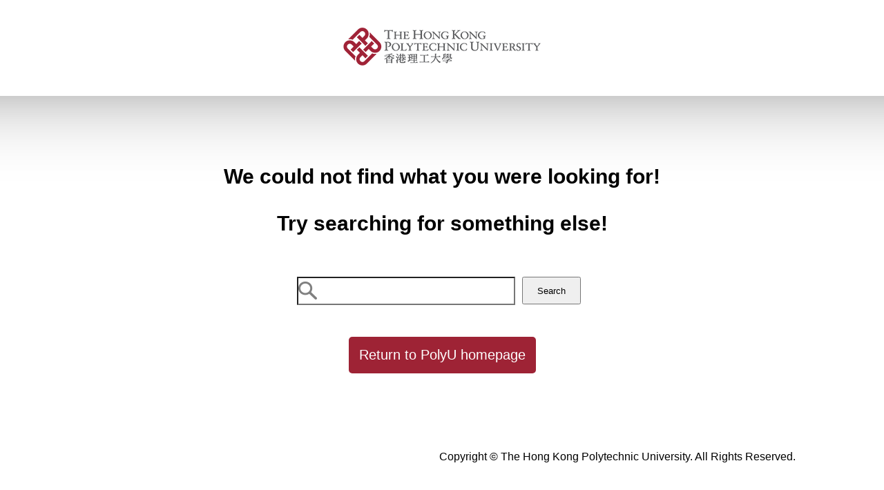

--- FILE ---
content_type: text/html
request_url: https://www.polyu.edu.hk/notfound.html?item=%2ffeatured-alumni%2falumni-achievements%2fbayern-chui-kin-pong%2f&user=extranet%5cAnonymous&site=alumni
body_size: 852
content:
<!DOCTYPE html>
<!-- 1297 -->
<html xmlns="http://www.w3.org/1999/xhtml"  >
	<head>
        <meta http-equiv="X-UA-Compatible" content="IE=edge,chrome=1" />
		<meta name="HandheldFriendly" content="true" />
        <meta name="viewport" content="initial-scale=1.0">
		<meta name="apple-mobile-web-app-capable" content="YES" />
		        
        <link rel="stylesheet" href="/error/css/template_import.css" type="text/css">
         
	</head>
	<body >
    
		<div id="wrapper-all">
			<div id="wrapper-header">
            	<div id="header-content">
            		<img src="/error/images/polyu_logo-h55.png">
            	</div>
            </div>
            <div id="wrapper-body">
            	<div id="body-content">
                	<p id="message">We could not find what you were looking for! <br><br>Try searching for something else!</p>
                    <p>
                    <form id="search-form" action="https://www.polyu.edu.hk/search-results/" method="GET">
                        <input type="text" name="query" id="query">
                        <input type="submit" value="Search" id="submit">
                    </form>
                    </p>
                    <p>
                    	<a id="poly-button" href="https://www.polyu.edu.hk/">Return to PolyU homepage</a>
                    </p>
                </div>
            </div>
            <div id="wrapper-footer">
            	<div id="footer-content">
                	<p>Copyright &copy; The Hong Kong Polytechnic University. All Rights Reserved.</p>
                </div>
            </div>
        </div>
	</body>
</html>


--- FILE ---
content_type: text/css
request_url: https://www.polyu.edu.hk/error/css/template_import.css
body_size: 190
content:
@import url("template.css");

@import url("template-1024down.css") only screen 
and (max-width: 1023px);

@import url("template-640down.css") only screen 
and (max-width: 640px);




--- FILE ---
content_type: text/css
request_url: https://www.polyu.edu.hk/error/css/template.css
body_size: 626
content:

.clear{
	clear:both;
}

body
{
	color: #000000;
	font-family: Helvetica, Arial, PMingLiU, sans-serif ;
	margin:0;
	padding:0;
}

img { border: 0 none; 
max-width:100%;
height:auto;}


#wrapper-all{
	display:block;
	min-width:1024px;
}

#wrapper-header{
	display:block;
	min-width:1024px;
	margin:0 auto;
	background:#FFF;
}

#header-content{
	display:block;
	width:1024px;
	margin:0 auto;
	padding:40px;
	text-align:center;
}

#wrapper-body{
	display:block;
	min-width:1024px;
	min-height:300px;
	margin:0 auto;
	background:url(/error/images/bg.png) #FFF top repeat-x;
}

#message{
	font-size:30px;
	font-weight:bold;
	margin:60px 0;		
}

#search-form{
	display:block;
	width:420px;
	overflow:hidden;
	margin:0 auto;
}
	
#query{
	display:block;
	height:35px;
	background:url(/error/images/search.png) left center no-repeat;
	padding-left:30px;
	width:280px;
	font-size:24px;
	float:left;
}
#submit{
	display:block;
	height:40px;
	margin-left:10px;
	padding:0 20px;
	float:left;
}

#poly-button{
	display:inline-block;
	background:#9e2335;
	border-radius:5px;
	padding:15px;
	margin-top:30px;
	font-size:20px;
	color:#FFF;
	text-decoration:none;
}
#body-content{
	display:block;
	width:944px;
	margin:0 auto;
	padding:40px;
	text-align:center;	
}

#wrapper-footer{
	display:block;
	min-width:1024px;
	margin:0 auto;
	background:#FFF;
}
#footer-content{
	display:block;
	width:1024px;
	margin:0 auto;
	padding:40px;
	text-align:right;	
}

--- FILE ---
content_type: text/css
request_url: https://www.polyu.edu.hk/error/css/template-1024down.css
body_size: 348
content:
#wrapper-all{
	min-width:auto;
	width:100%;
}

#wrapper-header{
	min-width:auto;
	width:100%;
}

#wrapper-body{
	min-width:auto;
	width:100%;
}

#wrapper-footer{
	min-width:auto;
	width:100%;
}

#header-content{
	width:100%;
}


#body-content{
	width:90%;
	padding:5%;
}

#footer-content{
	width:90%;
	padding:5%;
}

--- FILE ---
content_type: text/css
request_url: https://www.polyu.edu.hk/error/css/template-640down.css
body_size: 141
content:
#search-form{
	width:100%;
}
	
#query{
	width:60%;
}
#submit{
	margin-left:5%;
	padding-left:0;
	padding-right:0;
	width:20%;
}
